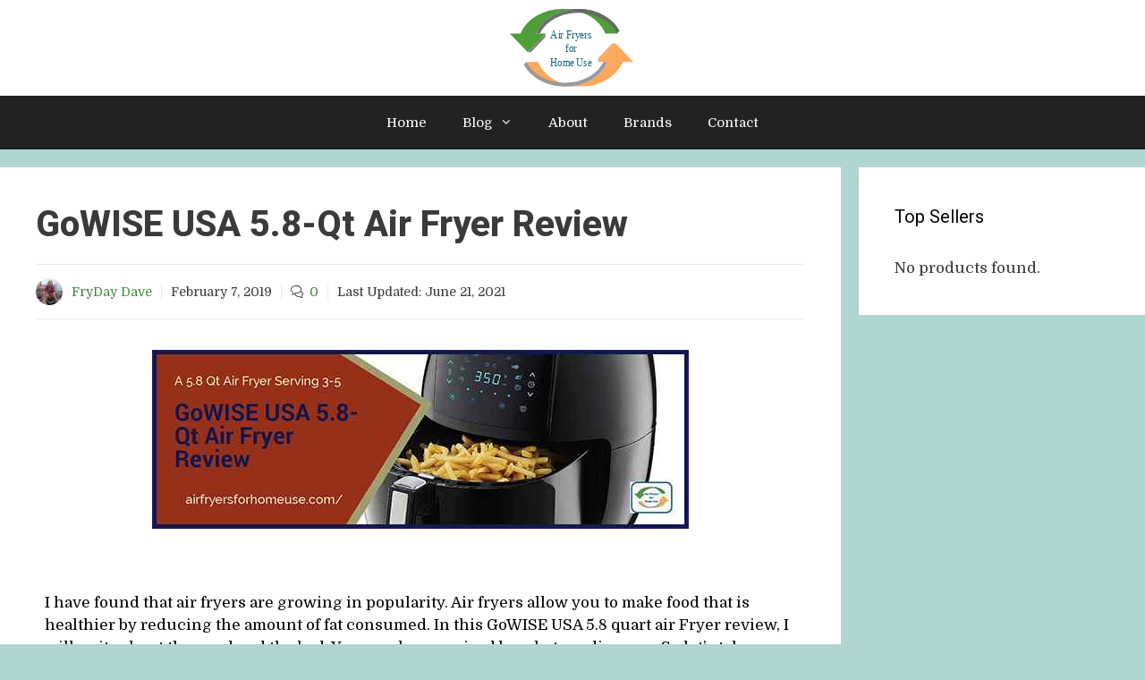

--- FILE ---
content_type: image/svg+xml
request_url: https://airfryersforhomeuse.com/wp-content/uploads/Logo-Air-Fryer-for-Home-Use-300x187-b.svg
body_size: 10207
content:
<?xml version="1.0" encoding="UTF-8" standalone="no"?> <!-- Created with Inkscape (http://www.inkscape.org/) --> <svg xmlns:dc="http://purl.org/dc/elements/1.1/" xmlns:cc="http://creativecommons.org/ns#" xmlns:rdf="http://www.w3.org/1999/02/22-rdf-syntax-ns#" xmlns:svg="http://www.w3.org/2000/svg" xmlns="http://www.w3.org/2000/svg" xmlns:sodipodi="http://sodipodi.sourceforge.net/DTD/sodipodi-0.dtd" xmlns:inkscape="http://www.inkscape.org/namespaces/inkscape" width="300" height="187" viewBox="0 0 79.374997 49.477085" id="svg821" sodipodi:docname="Logo Air Fryer for Home Use 300x187 b.svg" inkscape:export-filename="L:\L\DAVID's\Website Building\Air Fryer For Home Use\Logo\Air-Fryer-for-Home-Use-no boarder.png" inkscape:export-xdpi="96" inkscape:export-ydpi="96" inkscape:version="0.92.3 (2405546, 2018-03-11)"><defs id="defs815"></defs><metadata id="metadata818"></metadata><g inkscape:label="Layer 1" inkscape:groupmode="layer" id="layer1" transform="translate(248.7416,-247.09885)"><rect style="opacity:1;fill:#ffffff;fill-opacity:1;fill-rule:evenodd;stroke:none;stroke-width:3.9690001;stroke-linecap:round;stroke-linejoin:miter;stroke-miterlimit:4;stroke-dasharray:none;stroke-opacity:1" id="rect830" width="79.375" height="79.375" x="-248.74161" y="232.14989"></rect><g id="g916" transform="matrix(0.98674965,0,0,0.98691043,-124.27717,88.165001)" style="stroke-width:1.01334584"><path inkscape:export-ydpi="6.0508018" inkscape:export-xdpi="6.0508018" id="path1685" d="m -82.174399,161.03106 a 28.632213,22.955662 0 0 0 -0.105831,0.004 h -9.248225 v 0.0116 a 28.632213,22.955662 0 0 1 26.651484,15.83874 h 7.409404 l 1.657976,-1.74731 A 28.632213,22.955662 0 0 0 -81.611868,161.0469 v -0.0116 h -0.410098 a 28.632213,22.955662 0 0 0 -0.152433,-0.004 z" style="opacity:1;fill:#4d9f37;fill-opacity:1;fill-rule:evenodd;stroke:none;stroke-width:5.36228704;stroke-linecap:round;stroke-miterlimit:4;stroke-dasharray:none;stroke-opacity:1" inkscape:connector-curvature="0"></path><path inkscape:export-ydpi="6.0508018" inkscape:export-xdpi="6.0508018" id="path1677" d="m -92.072645,161.03106 a 28.632213,22.955662 0 0 0 -0.152433,0.004 h -0.410099 v 0.0116 a 28.632213,22.955662 0 0 0 -26.635093,15.83873 h -6.86552 l 11.41416,12.02932 11.41417,-12.02932 h -6.06261 a 28.632213,22.955662 0 0 1 26.651481,-15.83873 v -0.0116 h -9.248225 a 28.632213,22.955662 0 0 0 -0.105831,-0.004 z" style="opacity:1;fill:#4d9f37;fill-opacity:1;fill-rule:evenodd;stroke:none;stroke-width:5.36228704;stroke-linecap:round;stroke-miterlimit:4;stroke-dasharray:none;stroke-opacity:1" inkscape:connector-curvature="0"></path><path inkscape:export-ydpi="6.0508018" inkscape:export-xdpi="6.0508018" inkscape:connector-curvature="0" id="path1716" d="m -103.30741,176.88564 -11.41416,12.02932 h 2.17676 l 9.2374,-9.7348 z" style="color:#000000;font-style:normal;font-variant:normal;font-weight:normal;font-stretch:normal;font-size:medium;line-height:normal;font-family:sans-serif;font-variant-ligatures:normal;font-variant-position:normal;font-variant-caps:normal;font-variant-numeric:normal;font-variant-alternates:normal;font-feature-settings:normal;text-indent:0;text-align:start;text-decoration:none;text-decoration-line:none;text-decoration-style:solid;text-decoration-color:#000000;letter-spacing:normal;word-spacing:normal;text-transform:none;writing-mode:lr-tb;direction:ltr;text-orientation:mixed;dominant-baseline:auto;baseline-shift:baseline;text-anchor:start;white-space:normal;shape-padding:0;clip-rule:nonzero;display:inline;overflow:visible;visibility:visible;opacity:1;isolation:auto;mix-blend-mode:normal;color-interpolation:sRGB;color-interpolation-filters:linearRGB;solid-color:#000000;solid-opacity:1;vector-effect:none;fill:#808080;fill-opacity:1;fill-rule:evenodd;stroke:none;stroke-width:10.72457409;stroke-linecap:round;stroke-linejoin:miter;stroke-miterlimit:4;stroke-dasharray:none;stroke-dashoffset:0;stroke-opacity:1;color-rendering:auto;image-rendering:auto;shape-rendering:auto;text-rendering:auto;enable-background:accumulate"></path><path inkscape:export-ydpi="6.0508018" inkscape:export-xdpi="6.0508018" id="path1672" d="m -82.156059,161.03106 a 28.632213,22.955662 0 0 0 -27.200031,15.85458 h 2.49335 c 1.26486,-2.65584 3.23315,-5.13944 5.83787,-7.22609 4.84461,-3.88103 11.826793,-6.22982 18.86836,-6.22798 7.041437,0.002 14.021615,2.35359 18.862801,6.23686 2.599041,2.08476 4.563315,4.56515 5.826142,7.21721 l 1.672257,-1.76236 a 28.632213,22.955662 0 0 0 -26.360749,-14.09222 z" style="opacity:1;fill:#666666;fill-opacity:0.94117647;fill-rule:evenodd;stroke:none;stroke-width:5.36228704;stroke-linecap:round;stroke-miterlimit:4;stroke-dasharray:none;stroke-opacity:1" inkscape:connector-curvature="0"></path><path inkscape:export-ydpi="6.0508018" inkscape:export-xdpi="6.0508018" inkscape:connector-curvature="0" style="opacity:1;fill:#fba95f;fill-opacity:1;fill-rule:evenodd;stroke:none;stroke-width:5.36228704;stroke-linecap:round;stroke-miterlimit:4;stroke-dasharray:none;stroke-opacity:1" d="m -90.722179,211.18588 a 28.632213,22.955662 0 0 0 0.105831,-0.004 h 9.248224 v -0.0116 a 28.632213,22.955662 0 0 1 -26.651486,-15.83873 h -7.4094 l -1.65798,1.7473 a 28.632213,22.955662 0 0 0 25.802281,14.09143 v 0.0116 h 0.410096 a 28.632213,22.955662 0 0 0 0.152434,0.004 z" id="path1786"></path><path inkscape:export-ydpi="6.0508018" inkscape:export-xdpi="6.0508018" inkscape:connector-curvature="0" style="opacity:1;fill:#fba95f;fill-opacity:1;fill-rule:evenodd;stroke:none;stroke-width:5.36228704;stroke-linecap:round;stroke-miterlimit:4;stroke-dasharray:none;stroke-opacity:1" d="m -80.823933,211.18588 a 28.632213,22.955662 0 0 0 0.152434,-0.004 h 0.410096 v -0.0116 a 28.632213,22.955662 0 0 0 26.635099,-15.83874 h 6.865514 L -58.174952,183.302 -69.589113,195.33132 h 6.062608 a 28.632213,22.955662 0 0 1 -26.651483,15.83874 v 0.0116 h 9.248225 a 28.632213,22.955662 0 0 0 0.10583,0.004 z" id="path1788"></path><path inkscape:export-ydpi="6.0508018" inkscape:export-xdpi="6.0508018" style="color:#000000;font-style:normal;font-variant:normal;font-weight:normal;font-stretch:normal;font-size:medium;line-height:normal;font-family:sans-serif;font-variant-ligatures:normal;font-variant-position:normal;font-variant-caps:normal;font-variant-numeric:normal;font-variant-alternates:normal;font-feature-settings:normal;text-indent:0;text-align:start;text-decoration:none;text-decoration-line:none;text-decoration-style:solid;text-decoration-color:#000000;letter-spacing:normal;word-spacing:normal;text-transform:none;writing-mode:lr-tb;direction:ltr;text-orientation:mixed;dominant-baseline:auto;baseline-shift:baseline;text-anchor:start;white-space:normal;shape-padding:0;clip-rule:nonzero;display:inline;overflow:visible;visibility:visible;opacity:1;isolation:auto;mix-blend-mode:normal;color-interpolation:sRGB;color-interpolation-filters:linearRGB;solid-color:#000000;solid-opacity:1;vector-effect:none;fill:#fba95f;fill-opacity:1;fill-rule:evenodd;stroke:#000000;stroke-width:10.72457409;stroke-linecap:round;stroke-linejoin:miter;stroke-miterlimit:4;stroke-dasharray:none;stroke-dashoffset:0;stroke-opacity:0;color-rendering:auto;image-rendering:auto;shape-rendering:auto;text-rendering:auto;enable-background:accumulate" d="m -69.589172,195.3313 11.414162,-12.02932 h -2.176758 l -9.237404,9.7348 z" id="path1790" inkscape:connector-curvature="0"></path><path inkscape:export-ydpi="6.0508018" inkscape:export-xdpi="6.0508018" inkscape:connector-curvature="0" style="opacity:1;fill:#999999;fill-opacity:1;fill-rule:evenodd;stroke:none;stroke-width:5.36228704;stroke-linecap:round;stroke-miterlimit:4;stroke-dasharray:none;stroke-opacity:1" d="m -90.740521,211.18588 a 28.632213,22.955662 0 0 0 27.200036,-15.85458 h -2.493352 c -1.264856,2.65584 -3.23315,5.13944 -5.837868,7.22608 -4.844612,3.88104 -11.826797,6.22983 -18.868362,6.22799 -7.041439,-0.002 -14.021613,-2.35359 -18.862803,-6.23686 -2.59904,-2.08477 -4.56332,-4.56515 -5.82614,-7.21721 l -1.67226,1.76236 a 28.632213,22.955662 0 0 0 26.360749,14.09222 z" id="path1792"></path><text inkscape:export-ydpi="6.0508018" inkscape:export-xdpi="6.0508018" transform="scale(0.92099478,1.0857825)" id="text1840" y="165.67155" x="-94.37426" style="font-style:normal;font-variant:normal;font-weight:normal;font-stretch:normal;font-size:6.61210918px;line-height:1.25;font-family:'Cooper Black';-inkscape-font-specification:'Cooper Black, Normal';font-variant-ligatures:normal;font-variant-caps:normal;font-variant-numeric:normal;font-feature-settings:normal;text-align:center;letter-spacing:0px;word-spacing:0px;writing-mode:lr-tb;text-anchor:middle;fill:#146377;fill-opacity:1;stroke:none;stroke-width:0.26811436" xml:space="preserve"><tspan id="tspan1842" style="font-style:normal;font-variant:normal;font-weight:normal;font-stretch:normal;font-size:6.61210918px;font-family:'Cooper Black';-inkscape-font-specification:'Cooper Black, Normal';font-variant-ligatures:normal;font-variant-caps:normal;font-variant-numeric:normal;font-feature-settings:normal;text-align:center;writing-mode:lr-tb;text-anchor:middle;fill:#146377;fill-opacity:1;stroke-width:0.26811436" y="165.67155" x="-94.37426" sodipodi:role="line">Air Fryers</tspan><tspan id="tspan1872" style="font-style:normal;font-variant:normal;font-weight:normal;font-stretch:normal;font-size:6.61210918px;font-family:'Cooper Black';-inkscape-font-specification:'Cooper Black, Normal';font-variant-ligatures:normal;font-variant-caps:normal;font-variant-numeric:normal;font-feature-settings:normal;text-align:center;writing-mode:lr-tb;text-anchor:middle;fill:#146377;fill-opacity:1;stroke-width:0.26811436" y="173.93669" x="-94.37426" sodipodi:role="line">for</tspan><tspan id="tspan1874" style="font-style:normal;font-variant:normal;font-weight:normal;font-stretch:normal;font-size:6.61210918px;font-family:'Cooper Black';-inkscape-font-specification:'Cooper Black, Normal';font-variant-ligatures:normal;font-variant-caps:normal;font-variant-numeric:normal;font-feature-settings:normal;text-align:center;writing-mode:lr-tb;text-anchor:middle;fill:#146377;fill-opacity:1;stroke-width:0.26811436" y="182.20183" x="-94.37426" sodipodi:role="line">Home Use</tspan></text></g></g></svg> 